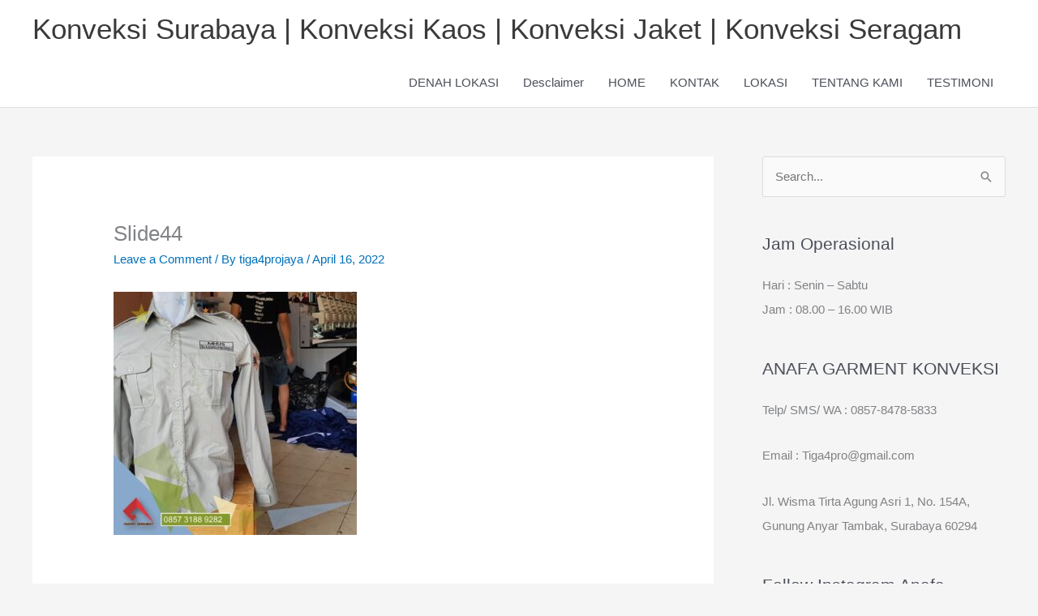

--- FILE ---
content_type: text/plain
request_url: https://www.google-analytics.com/j/collect?v=1&_v=j102&a=1692425742&t=pageview&_s=1&dl=https%3A%2F%2Ftiga4pro.com%2Ftips-memilih-konveksi-kemeja-sidoarjo-yang-terpercaya%2Fslide44%2F&ul=en-us%40posix&dt=Slide44%20%7C%20Konveksi%20Surabaya%20%7C%20Konveksi%20Kaos%20%7C%20Konveksi%20Jaket%20%7C%20Konveksi%20Seragam&sr=1280x720&vp=1280x720&_u=YEBAAEABAAAAACAAI~&jid=549270744&gjid=70846593&cid=1104520115.1768676706&tid=UA-149584238-2&_gid=575297784.1768676706&_r=1&_slc=1&gtm=45He61e1n81PVC3244za200&gcd=13l3l3l3l1l1&dma=0&tag_exp=103116026~103200004~104527907~104528500~104684208~104684211~105391252~115495939~115938466~115938468~115985660~116682875~117041588&z=1465111914
body_size: -450
content:
2,cG-J643GCKN83